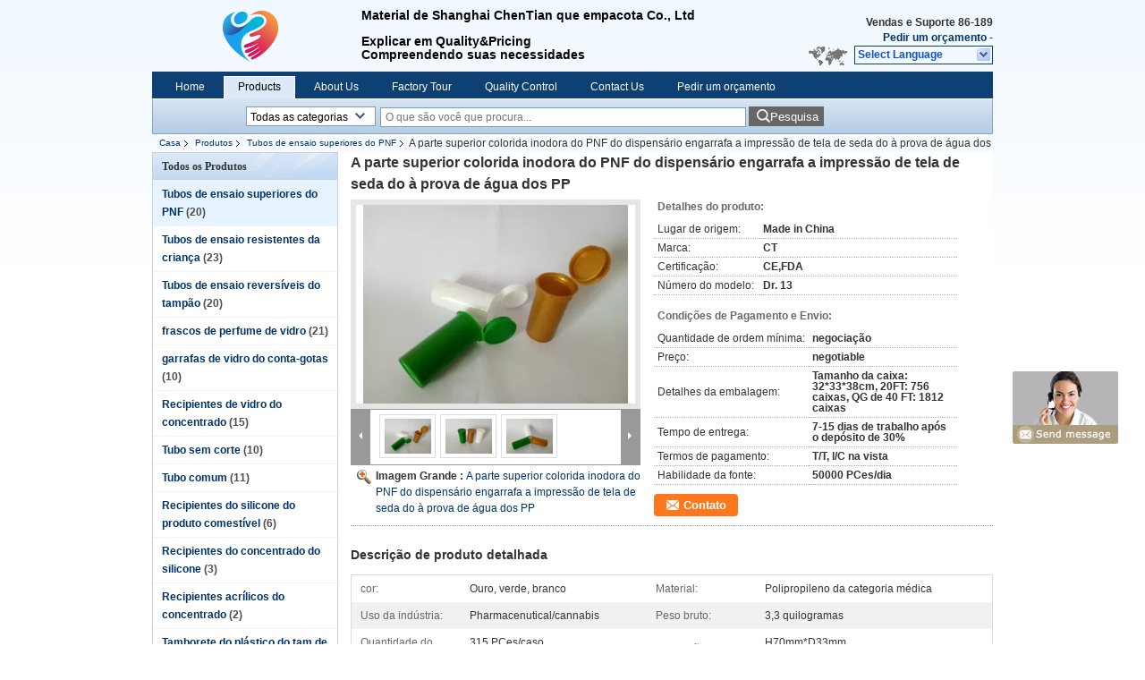

--- FILE ---
content_type: text/html
request_url: https://portuguese.pro-vials.com/sale-10603748-dispensary-odorless-colorful-pop-top-bottles-pp-water-resistant-silk-screen-printing.html
body_size: 26697
content:

<!DOCTYPE html>
<html lang="pt">
<head>
	<meta charset="utf-8">
	<meta http-equiv="X-UA-Compatible" content="IE=edge">
	<meta name="viewport" content="width=device-width, initial-scale=1">
    <title>A parte superior colorida inodora do PNF do dispensário engarrafa a impressão de tela de seda do à prova de água dos PP</title>
    <meta name="keywords" content="Tubos de ensaio superiores do PNF, A parte superior colorida inodora do PNF do dispensário engarrafa a impressão de tela de seda do à prova de água dos PP, Qualidade Tubos de ensaio superiores do PNF, Tubos de ensaio superiores do PNF fornecedor" />
    <meta name="description" content="qualidade Tubos de ensaio superiores do PNF fabricantes & exportador - comprar A parte superior colorida inodora do PNF do dispensário engarrafa a impressão de tela de seda do à prova de água dos PP da China fabricante." />
			<link type='text/css' rel='stylesheet' href='/??/images/global.css,/photo/pro-vials/sitetpl/style/common.css?ver=1522382405' media='all'>
			  <script type='text/javascript' src='/??/js/jquery.js,/js/common.js,/js/lazyload.js'></script><meta property="og:title" content="A parte superior colorida inodora do PNF do dispensário engarrafa a impressão de tela de seda do à prova de água dos PP" />
<meta property="og:description" content="qualidade Tubos de ensaio superiores do PNF fabricantes & exportador - comprar A parte superior colorida inodora do PNF do dispensário engarrafa a impressão de tela de seda do à prova de água dos PP da China fabricante." />
<meta property="og:type" content="product" />
<meta property="og:availability" content="instock" />
<meta property="og:site_name" content="Beijing Silk Road Enterprise Management Services Co.,LTD" />
<meta property="og:url" content="https://portuguese.pro-vials.com/sale-10603748-dispensary-odorless-colorful-pop-top-bottles-pp-water-resistant-silk-screen-printing.html" />
<meta property="og:image" content="https://portuguese.pro-vials.com/photo/ps18761977-dispensary_odorless_colorful_pop_top_bottles_pp_water_resistant_silk_screen_printing.jpg" />
<link rel="canonical" href="https://portuguese.pro-vials.com/sale-10603748-dispensary-odorless-colorful-pop-top-bottles-pp-water-resistant-silk-screen-printing.html" />
<link rel="alternate" href="https://m.portuguese.pro-vials.com/sale-10603748-dispensary-odorless-colorful-pop-top-bottles-pp-water-resistant-silk-screen-printing.html" media="only screen and (max-width: 640px)" />
<style type="text/css">
/*<![CDATA[*/
.consent__cookie {position: fixed;top: 0;left: 0;width: 100%;height: 0%;z-index: 100000;}.consent__cookie_bg {position: fixed;top: 0;left: 0;width: 100%;height: 100%;background: #000;opacity: .6;display: none }.consent__cookie_rel {position: fixed;bottom:0;left: 0;width: 100%;background: #fff;display: -webkit-box;display: -ms-flexbox;display: flex;flex-wrap: wrap;padding: 24px 80px;-webkit-box-sizing: border-box;box-sizing: border-box;-webkit-box-pack: justify;-ms-flex-pack: justify;justify-content: space-between;-webkit-transition: all ease-in-out .3s;transition: all ease-in-out .3s }.consent__close {position: absolute;top: 20px;right: 20px;cursor: pointer }.consent__close svg {fill: #777 }.consent__close:hover svg {fill: #000 }.consent__cookie_box {flex: 1;word-break: break-word;}.consent__warm {color: #777;font-size: 16px;margin-bottom: 12px;line-height: 19px }.consent__title {color: #333;font-size: 20px;font-weight: 600;margin-bottom: 12px;line-height: 23px }.consent__itxt {color: #333;font-size: 14px;margin-bottom: 12px;display: -webkit-box;display: -ms-flexbox;display: flex;-webkit-box-align: center;-ms-flex-align: center;align-items: center }.consent__itxt i {display: -webkit-inline-box;display: -ms-inline-flexbox;display: inline-flex;width: 28px;height: 28px;border-radius: 50%;background: #e0f9e9;margin-right: 8px;-webkit-box-align: center;-ms-flex-align: center;align-items: center;-webkit-box-pack: center;-ms-flex-pack: center;justify-content: center }.consent__itxt svg {fill: #3ca860 }.consent__txt {color: #a6a6a6;font-size: 14px;margin-bottom: 8px;line-height: 17px }.consent__btns {display: -webkit-box;display: -ms-flexbox;display: flex;-webkit-box-orient: vertical;-webkit-box-direction: normal;-ms-flex-direction: column;flex-direction: column;-webkit-box-pack: center;-ms-flex-pack: center;justify-content: center;flex-shrink: 0;}.consent__btn {width: 280px;height: 40px;line-height: 40px;text-align: center;background: #3ca860;color: #fff;border-radius: 4px;margin: 8px 0;-webkit-box-sizing: border-box;box-sizing: border-box;cursor: pointer;font-size:14px}.consent__btn:hover {background: #00823b }.consent__btn.empty {color: #3ca860;border: 1px solid #3ca860;background: #fff }.consent__btn.empty:hover {background: #3ca860;color: #fff }.open .consent__cookie_bg {display: block }.open .consent__cookie_rel {bottom: 0 }@media (max-width: 760px) {.consent__btns {width: 100%;align-items: center;}.consent__cookie_rel {padding: 20px 24px }}.consent__cookie.open {display: block;}.consent__cookie {display: none;}
/*]]>*/
</style>
<script type="text/javascript">
/*<![CDATA[*/
window.isvideotpl = 0;window.detailurl = '';
var isShowGuide=0;showGuideColor=0;var company_type = 14;var webim_domain = '';

var colorUrl = '';
var aisearch = 0;
var selfUrl = '';
window.playerReportUrl='/vod/view_count/report';
var query_string = ["Products","Detail"];
var g_tp = '';
var customtplcolor = 99205;
window.predomainsub = "";
/*]]>*/
</script>
</head>
<body>
<img src="/logo.gif" style="display:none" alt="logo"/>
	<div id="floatAd" style="z-index: 110000;position:absolute;right:30px;bottom:60px;display: block;
	height:245px;		">
		<form method="post"
		      onSubmit="return changeAction(this,'/contactnow.html');">
			<input type="hidden" name="pid" value="10603748"/>
			<input alt='Enviar mensagem' onclick="this.blur()" type="image"
			       src="/images/floatimage_8.gif"/>
		</form>

			</div>
<a style="display: none!important;" title="Beijing Silk Road Enterprise Management Services Co.,LTD" class="float-inquiry" href="/contactnow.html" onclick='setinquiryCookie("{\"showproduct\":1,\"pid\":\"10603748\",\"name\":\"A parte superior colorida inodora do PNF do dispens\\u00e1rio engarrafa a impress\\u00e3o de tela de seda do \\u00e0 prova de \\u00e1gua dos PP\",\"source_url\":\"\\/sale-10603748-dispensary-odorless-colorful-pop-top-bottles-pp-water-resistant-silk-screen-printing.html\",\"picurl\":\"\\/photo\\/pd18761977-dispensary_odorless_colorful_pop_top_bottles_pp_water_resistant_silk_screen_printing.jpg\",\"propertyDetail\":[[\"cor\",\"Ouro, verde, branco\"],[\"Material\",\"Polipropileno da categoria m\\u00e9dica\"],[\"Uso da ind\\u00fastria\",\"Pharmacenutical\\/cannabis\"],[\"Peso bruto\",\"3,3 quilogramas\"]],\"company_name\":null,\"picurl_c\":\"\\/photo\\/pc18761977-dispensary_odorless_colorful_pop_top_bottles_pp_water_resistant_silk_screen_printing.jpg\",\"price\":\"negotiable\",\"username\":\"ChenTian\",\"viewTime\":\"\\u00faltimo Login : 4 horas 16 minuts atr\\u00e1s\",\"subject\":\"Qual \\u00e9 o tempo de entrega em A parte superior colorida inodora do PNF do dispens\\u00e1rio engarrafa a impress\\u00e3o de tela de seda do \\u00e0 prova de \\u00e1gua dos PP\",\"countrycode\":\"\"}");'></a>
<div class="cont_header">
    <style>
	.f_header_main .select_language div:hover{
		color: #c00;
    text-decoration: underline;
	}
	.f_header_main #p_l dt:before{
		background:none;

	}
	.f_header_main #p_l dt{
		    padding-left: 10px;
			background:none
	}
</style>

<div class="f_header_main">
	<table cellpadding="0" cellspacing="0" width="100%">
		<tbody>
		<tr>
			<td class="header_logo">
				<a title="China Tubos de ensaio superiores do PNF fabricante" href="//portuguese.pro-vials.com"><img onerror="$(this).parent().hide();" src="/logo.gif" alt="China Tubos de ensaio superiores do PNF fabricante" /></a>			</td>
			<td>
				<div class="header_company_detail">
					<table cellpadding="0" cellspacing="0" width="100%" height="100%"
					       class="header_company_table">
						<tbody>
						<tr>
							<td>
								<p><span style="font-size:14px"><strong>Material de Shanghai ChenTian que empacota Co., Ltd</strong><span style="font-size:14px"></span></span></p> 

<p> </p> 

<p><span style="font-size:14px">Explicar em Quality&amp;Pricing</span></p> 

<p><span style="font-size:14px">Compreendendo suas necessidades</span></p>							</td>
						</tr>
						</tbody>
					</table>
				</div>

			</td>
			<td>
				<div class="header_other_detail">
					<b>Vendas e Suporte <font
							id="hourZone"></font></b><br>
					<b>
                        <a title="Beijing Silk Road Enterprise Management Services Co.,LTD" href="/contactnow.html">Pedir um orçamento</a> -
											</b>
					<br>
                     <span class="yuyan_icon"></span>
										<div class="sel" id="selectlang">
						<span>Select Language</span>
						<a title="Beijing Silk Road Enterprise Management Services Co.,LTD" id="tranimg"
						   href="javascript:;"
						   class="col"></a>
					</div>

					<dl id="p_l" class="select_language">
													<dt class="english">
								  <img src="[data-uri]" alt="" style="width: 16px; height: 12px; margin-right: 8px; border: 1px solid #ccc;">
								                                <a title="English" href="https://www.pro-vials.com/">English</a>							</dt>
													<dt class="french">
								  <img src="[data-uri]" alt="" style="width: 16px; height: 12px; margin-right: 8px; border: 1px solid #ccc;">
								                                <a title="Français" href="https://french.pro-vials.com/">Français</a>							</dt>
													<dt class="german">
								  <img src="[data-uri]" alt="" style="width: 16px; height: 12px; margin-right: 8px; border: 1px solid #ccc;">
								                                <a title="Deutsch" href="https://german.pro-vials.com/">Deutsch</a>							</dt>
													<dt class="italian">
								  <img src="[data-uri]" alt="" style="width: 16px; height: 12px; margin-right: 8px; border: 1px solid #ccc;">
								                                <a title="Italiano" href="https://italian.pro-vials.com/">Italiano</a>							</dt>
													<dt class="russian">
								  <img src="[data-uri]" alt="" style="width: 16px; height: 12px; margin-right: 8px; border: 1px solid #ccc;">
								                                <a title="Русский" href="https://russian.pro-vials.com/">Русский</a>							</dt>
													<dt class="spanish">
								  <img src="[data-uri]" alt="" style="width: 16px; height: 12px; margin-right: 8px; border: 1px solid #ccc;">
								                                <a title="Español" href="https://spanish.pro-vials.com/">Español</a>							</dt>
													<dt class="portuguese">
								  <img src="[data-uri]" alt="" style="width: 16px; height: 12px; margin-right: 8px; border: 1px solid #ccc;">
								                                <a title="Português" href="https://portuguese.pro-vials.com/">Português</a>							</dt>
													<dt class="dutch">
								  <img src="[data-uri]" alt="" style="width: 16px; height: 12px; margin-right: 8px; border: 1px solid #ccc;">
								                                <a title="Nederlandse" href="https://dutch.pro-vials.com/">Nederlandse</a>							</dt>
													<dt class="greek">
								  <img src="[data-uri]" alt="" style="width: 16px; height: 12px; margin-right: 8px; border: 1px solid #ccc;">
								                                <a title="ελληνικά" href="https://greek.pro-vials.com/">ελληνικά</a>							</dt>
													<dt class="japanese">
								  <img src="[data-uri]" alt="" style="width: 16px; height: 12px; margin-right: 8px; border: 1px solid #ccc;">
								                                <a title="日本語" href="https://japanese.pro-vials.com/">日本語</a>							</dt>
													<dt class="korean">
								  <img src="[data-uri]" alt="" style="width: 16px; height: 12px; margin-right: 8px; border: 1px solid #ccc;">
								                                <a title="한국" href="https://korean.pro-vials.com/">한국</a>							</dt>
													<dt class="arabic">
								  <img src="[data-uri]" alt="" style="width: 16px; height: 12px; margin-right: 8px; border: 1px solid #ccc;">
								                                <a title="العربية" href="https://arabic.pro-vials.com/">العربية</a>							</dt>
													<dt class="hindi">
								  <img src="[data-uri]" alt="" style="width: 16px; height: 12px; margin-right: 8px; border: 1px solid #ccc;">
								                                <a title="हिन्दी" href="https://hindi.pro-vials.com/">हिन्दी</a>							</dt>
													<dt class="turkish">
								  <img src="[data-uri]" alt="" style="width: 16px; height: 12px; margin-right: 8px; border: 1px solid #ccc;">
								                                <a title="Türkçe" href="https://turkish.pro-vials.com/">Türkçe</a>							</dt>
													<dt class="indonesian">
								  <img src="[data-uri]" alt="" style="width: 16px; height: 12px; margin-right: 8px; border: 1px solid #ccc;">
								                                <a title="Indonesia" href="https://indonesian.pro-vials.com/">Indonesia</a>							</dt>
													<dt class="vietnamese">
								  <img src="[data-uri]" alt="" style="width: 16px; height: 12px; margin-right: 8px; border: 1px solid #ccc;">
								                                <a title="Tiếng Việt" href="https://vietnamese.pro-vials.com/">Tiếng Việt</a>							</dt>
													<dt class="thai">
								  <img src="[data-uri]" alt="" style="width: 16px; height: 12px; margin-right: 8px; border: 1px solid #ccc;">
								                                <a title="ไทย" href="https://thai.pro-vials.com/">ไทย</a>							</dt>
													<dt class="bengali">
								  <img src="[data-uri]" alt="" style="width: 16px; height: 12px; margin-right: 8px; border: 1px solid #ccc;">
								                                <a title="বাংলা" href="https://bengali.pro-vials.com/">বাংলা</a>							</dt>
													<dt class="persian">
								  <img src="[data-uri]" alt="" style="width: 16px; height: 12px; margin-right: 8px; border: 1px solid #ccc;">
								                                <a title="فارسی" href="https://persian.pro-vials.com/">فارسی</a>							</dt>
													<dt class="polish">
								  <img src="[data-uri]" alt="" style="width: 16px; height: 12px; margin-right: 8px; border: 1px solid #ccc;">
								                                <a title="Polski" href="https://polish.pro-vials.com/">Polski</a>							</dt>
											</dl>
									</div>
			</td>
		</tr>
		</tbody>
	</table>
</div>

    <script>
        if(window.addEventListener){
            window.addEventListener("load",function(){f_header_main_dealZoneHour(
                "00",
                "9",
                "00",
                "18",
                "86-21",
                "86-189")},false);
        }
        else{
            window.attachEvent("onload",function(){f_header_main_dealZoneHour(
                "00",
                "9",
                "00",
                "18",
                "86-21",
                "86-189")});
        }
    </script>
<script>
    if (document.getElementById("tranimg")) {
        if(document.getElementById("tranimg").addEventListener) {
            document.getElementById("tranimg").addEventListener("click", function(event){
                f_header_main_selectLanguage(document.getElementById("tranimg"),event);
            },false);
        } else {
            document.getElementById("tranimg").attachEvent("click", function(event){
                f_header_main_selectLanguage(document.getElementById("tranimg"),event);
            });
        }
    }
</script>
<div class="f_header_nav"  id="head_menu">
	<dl class="header_nav_tabs">
		<dd class="bl fleft"></dd>
                                <dt id="headHome" >
                                <a target="_self" title="" href="/">Home</a>                            </dt>
                                            <dt id="productLi" class="cur">
                                <a target="_self" title="" href="/products.html">Products</a>                            </dt>
                                            <dt id="headAboutUs" >
                                <a target="_self" title="" href="/aboutus.html">About Us</a>                            </dt>
                                            <dt id="headFactorytour" >
                                <a target="_self" title="" href="/factory.html">Factory Tour</a>                            </dt>
                                            <dt id="headQualityControl" >
                                <a target="_self" title="" href="/quality.html">Quality Control</a>                            </dt>
                                            <dt id="headContactUs" >
                                <a target="_self" title="" href="/contactus.html">Contact Us</a>                            </dt>
                                            <dt id="" >
                                <form id="f_header_nav_form" method="post" target="_blank">
                    <input type="hidden" name="pid" value="10603748"/>
                    <a href="javascript:;"><span onclick="document.getElementById('f_header_nav_form').action='/contactnow.html';document.getElementById('f_header_nav_form').submit();">Pedir um orçamento</span></a>
                </form>
                            </dt>
                                            <dt>
                    </dt>
		<dd class="br fright"></dd>
	</dl>
</div>
<script>
    if(window.addEventListener){
        window.addEventListener("load",function(){f_headmenucur()},false);
    }
    else{
        window.attachEvent("onload",function(){f_headmenucur()});
    }
</script>
<div class="f_categories_alone" xmlns="http://www.w3.org/1999/html">
        <table  cellpadding="0" cellspacing="0">
            <tr>
                <td >
                    <div id="input_select">
                        <dl class="show_dl">
                            <dt><input type="text" value="Todas as categorias" id="search_cur_key"/></dt>
                            <dd id="search_cur_value" style="display: none" class="categories">
                                <a href="#" onClick="mouse_events.guide_value('Todas as categorias')">Todas as categorias</a>
                                                                                                            <a href="#" onClick="mouse_events.guide_value('Tubos de ensaio superiores do PNF')">Tubos de ensaio superiores do PNF</a>
                                                                            <a href="#" onClick="mouse_events.guide_value('Tubos de ensaio resistentes da criança')">Tubos de ensaio resistentes da criança</a>
                                                                            <a href="#" onClick="mouse_events.guide_value('Tubos de ensaio reversíveis do tampão')">Tubos de ensaio reversíveis do tampão</a>
                                                                            <a href="#" onClick="mouse_events.guide_value('frascos de perfume de vidro')">frascos de perfume de vidro</a>
                                                                            <a href="#" onClick="mouse_events.guide_value('garrafas de vidro do conta-gotas')">garrafas de vidro do conta-gotas</a>
                                                                            <a href="#" onClick="mouse_events.guide_value('Recipientes de vidro do concentrado')">Recipientes de vidro do concentrado</a>
                                                                            <a href="#" onClick="mouse_events.guide_value('Tubo sem corte')">Tubo sem corte</a>
                                                                            <a href="#" onClick="mouse_events.guide_value('Tubo comum')">Tubo comum</a>
                                                                            <a href="#" onClick="mouse_events.guide_value('Recipientes do silicone do produto comestível')">Recipientes do silicone do produto comestível</a>
                                                                            <a href="#" onClick="mouse_events.guide_value('Recipientes do concentrado do silicone')">Recipientes do concentrado do silicone</a>
                                                                            <a href="#" onClick="mouse_events.guide_value('Recipientes acrílicos do concentrado')">Recipientes acrílicos do concentrado</a>
                                                                            <a href="#" onClick="mouse_events.guide_value('Tamborete do plástico do tam de Tam')">Tamborete do plástico do tam de Tam</a>
                                                                            <a href="#" onClick="mouse_events.guide_value('Garrafas líquidas da medicina')">Garrafas líquidas da medicina</a>
                                                                                                </dd>
                        </dl>
                    </div>
                </td>
            </tr>
        </table>
</div>
<script>
    var mouse_events={};
    mouse_events.guide_value = function(value){
        document.getElementById('search_cur_key').value = value;
        document.getElementById('search_cur_value').style.display = 'none';
        window.setTimeout(function(){document.getElementById('search_cur_value').style.display=''},100);
    }
    $(function () {
        $(".show_dl").mouseover(function () {
            $(this).children(".categories").show();
        })
        $(".show_dl").mouseout(function () {
            $(this).children(".categories").hide();
        })
    })
</script><div class="f_search_alone">
    <form action="" method="POST" onsubmit="return jsWidgetSearch(this,'');">
        <input class="text_wrap input01" type="text" name="keyword" placeholder="O que são você que procura..."
               value="">
                        <button class="submit_1" name="submit" value="Pesquisa" >Pesquisa</button>
                </form>
</div>
<div style="width:1000px;margin:0 auto;">    <div class="f_header_breadcrumb">
    <a title="" href="/">Casa</a>    <a title="" href="/products.html">Produtos</a><a title="" href="/supplier-277346-pop-top-vials">Tubos de ensaio superiores do PNF</a><h2 class="index-bread" >A parte superior colorida inodora do PNF do dispensário engarrafa a impressão de tela de seda do à prova de água dos PP</h2></div>
 </div>
<div class="cont_main_box cont_main_box1">
    <div class="cont_main_box_inner">
        <div class="cont_main_n">
            <div class="cont_main_n_inner">
                
<div class="n_menu_list">
    <div class="main_title"><span class="main_con">Todos os Produtos</span></div>
                
        <div class="item active">
            <strong>
                
                <a title="China Tubos de ensaio superiores do PNF  on de vendas" href="/supplier-277346-pop-top-vials">Tubos de ensaio superiores do PNF</a>
                                                    <span class="num">(20)</span>
                            </strong>
                                </div>
                
        <div class="item ">
            <strong>
                
                <a title="China Tubos de ensaio resistentes da criança  on de vendas" href="/supplier-277426-child-resistant-vials">Tubos de ensaio resistentes da criança</a>
                                                    <span class="num">(23)</span>
                            </strong>
                                </div>
                
        <div class="item ">
            <strong>
                
                <a title="China Tubos de ensaio reversíveis do tampão  on de vendas" href="/supplier-277427-reversible-cap-vials">Tubos de ensaio reversíveis do tampão</a>
                                                    <span class="num">(20)</span>
                            </strong>
                                </div>
                
        <div class="item ">
            <strong>
                
                <a title="China frascos de perfume de vidro  on de vendas" href="/supplier-354064-glass-perfume-bottles">frascos de perfume de vidro</a>
                                                    <span class="num">(21)</span>
                            </strong>
                                </div>
                
        <div class="item ">
            <strong>
                
                <a title="China garrafas de vidro do conta-gotas  on de vendas" href="/supplier-277386-glass-dropper-bottles">garrafas de vidro do conta-gotas</a>
                                                    <span class="num">(10)</span>
                            </strong>
                                </div>
                
        <div class="item ">
            <strong>
                
                <a title="China Recipientes de vidro do concentrado  on de vendas" href="/supplier-277435-glass-concentrate-containers">Recipientes de vidro do concentrado</a>
                                                    <span class="num">(15)</span>
                            </strong>
                                </div>
                
        <div class="item ">
            <strong>
                
                <a title="China Tubo sem corte  on de vendas" href="/supplier-277428-blunt-tube">Tubo sem corte</a>
                                                    <span class="num">(10)</span>
                            </strong>
                                </div>
                
        <div class="item ">
            <strong>
                
                <a title="China Tubo comum  on de vendas" href="/supplier-277429-joint-tube">Tubo comum</a>
                                                    <span class="num">(11)</span>
                            </strong>
                                </div>
                
        <div class="item ">
            <strong>
                
                <a title="China Recipientes do silicone do produto comestível  on de vendas" href="/supplier-277387-food-grade-silicone-containers">Recipientes do silicone do produto comestível</a>
                                                    <span class="num">(6)</span>
                            </strong>
                                </div>
                
        <div class="item ">
            <strong>
                
                <a title="China Recipientes do concentrado do silicone  on de vendas" href="/supplier-277436-silicone-concentrate-containers">Recipientes do concentrado do silicone</a>
                                                    <span class="num">(3)</span>
                            </strong>
                                </div>
                
        <div class="item ">
            <strong>
                
                <a title="China Recipientes acrílicos do concentrado  on de vendas" href="/supplier-277437-acrylic-concentrate-containers">Recipientes acrílicos do concentrado</a>
                                                    <span class="num">(2)</span>
                            </strong>
                                </div>
                
        <div class="item ">
            <strong>
                
                <a title="China Tamborete do plástico do tam de Tam  on de vendas" href="/supplier-277384-tam-tam-plastic-stool">Tamborete do plástico do tam de Tam</a>
                                                    <span class="num">(4)</span>
                            </strong>
                                </div>
                
        <div class="item ">
            <strong>
                
                <a title="China Garrafas líquidas da medicina  on de vendas" href="/supplier-277439-liquid-medicine-bottles">Garrafas líquidas da medicina</a>
                                                    <span class="num">(13)</span>
                            </strong>
                                </div>
    </div>

                                <div class="n_message_list">
                <div class="message_detail " >
            <div class="con">
                Grandes tubos de ensaio do PNF, som realmente impressionante, muito recommand!!!!                 
            </div>
            <p class="writer">
                —— Sam G            </p>
        </div>
            <div class="message_detail " >
            <div class="con">
                Tubos de ensaio reversíveis de gerencio muito lisos, empacotamento agradável, bom goooood rápido da entrega… apenas.                 
            </div>
            <p class="writer">
                —— Tony Jason            </p>
        </div>
            <div class="message_detail last_message" >
            <div class="con">
                Bom empacotamento do recipiente de vidro com o transparancy geado, bom. Experiência agradável.                 
            </div>
            <p class="writer">
                —— Ken Park            </p>
        </div>
    </div>


                <div class="n_contact_box">
	<dl class="l_msy">
		<dd>Estou Chat Online Agora</dd>
		<dt>
                                                                                                                                                    		</dt>
	</dl>
	<div class="btn-wrap">
		<form
				onSubmit="return changeAction(this,'/contactnow.html');"
				method="POST" target="_blank">
			<input type="hidden" name="pid" value="0"/>
			<input type="submit" name="submit" value="Contato" class="btn submit_btn" style="background:#ff771c url(/images/css-sprite.png) -255px -213px;color:#fff;border-radius:2px;padding:2px 18px 2px 40px;width:auto;height:2em;">
		</form>
	</div>
</div>
<script>
    function n_contact_box_ready() {
        if (typeof(changeAction) == "undefined") {
            changeAction = function (formname, url) {
                formname.action = url;
            }
        }
    }
    if(window.addEventListener){
        window.addEventListener("load",n_contact_box_ready,false);
    }
    else{
        window.attachEvent("onload",n_contact_box_ready);
    }
</script>

            </div>
        </div>
        <div class="cont_main_no">
            <div class="cont_main_no_inner">
               
                <script>
	var Speed_1 = 10;
	var Space_1 = 20;
	var PageWidth_1 = 69 * 4;
	var interval_1 = 5000;
	var fill_1 = 0;
	var MoveLock_1 = false;
	var MoveTimeObj_1;
	var MoveWay_1 = "right";
	var Comp_1 = 0;
	var AutoPlayObj_1 = null;
	function GetObj(objName) {
		if (document.getElementById) {
			return eval('document.getElementById("' + objName + '")')
		} else {
			return eval("document.all." + objName)
		}
	}
	function AutoPlay_1() {
		clearInterval(AutoPlayObj_1);
		AutoPlayObj_1 = setInterval("ISL_GoDown_1();ISL_StopDown_1();", interval_1)
	}
	function ISL_GoUp_1(count) {
		if (MoveLock_1) {
			return
		}
		clearInterval(AutoPlayObj_1);
		MoveLock_1 = true;
		MoveWay_1 = "left";
		if (count > 3) {
			MoveTimeObj_1 = setInterval("ISL_ScrUp_1();", Speed_1)
		}
	}
	function ISL_StopUp_1() {
		if (MoveWay_1 == "right") {
			return
		}
		clearInterval(MoveTimeObj_1);
		if ((GetObj("ISL_Cont_1").scrollLeft - fill_1) % PageWidth_1 != 0) {
			Comp_1 = fill_1 - (GetObj("ISL_Cont_1").scrollLeft % PageWidth_1);
			CompScr_1()
		} else {
			MoveLock_1 = false
		}
		AutoPlay_1()
	}
	function ISL_ScrUp_1() {
		if (GetObj("ISL_Cont_1").scrollLeft <= 0) {
			return false;
		}
		GetObj("ISL_Cont_1").scrollLeft -= Space_1
	}
	function ISL_GoDown_1(count) {
		if (MoveLock_1) {
			return
		}
		clearInterval(AutoPlayObj_1);
		MoveLock_1 = true;
		MoveWay_1 = "right";
		if (count > 3) {
			ISL_ScrDown_1();
			MoveTimeObj_1 = setInterval("ISL_ScrDown_1()", Speed_1)
		}
	}
	function ISL_StopDown_1() {
		if (MoveWay_1 == "left") {
			return
		}
		clearInterval(MoveTimeObj_1);
		if (GetObj("ISL_Cont_1").scrollLeft % PageWidth_1 - (fill_1 >= 0 ? fill_1 : fill_1 + 1) != 0) {
			Comp_1 = PageWidth_1 - GetObj("ISL_Cont_1").scrollLeft % PageWidth_1 + fill_1;
			CompScr_1()
		} else {
			MoveLock_1 = false
		}
		AutoPlay_1()
	}
	function ISL_ScrDown_1() {
		if (GetObj("ISL_Cont_1").scrollLeft >= GetObj("List1_1").scrollWidth) {
			GetObj("ISL_Cont_1").scrollLeft = GetObj("ISL_Cont_1").scrollLeft - GetObj("List1_1").offsetWidth
		}
		GetObj("ISL_Cont_1").scrollLeft += Space_1
	}
	function CompScr_1() {
		if (Comp_1 == 0) {
			MoveLock_1 = false;
			return
		}
		var num, TempSpeed = Speed_1, TempSpace = Space_1;
		if (Math.abs(Comp_1) < PageWidth_1 / 2) {
			TempSpace = Math.round(Math.abs(Comp_1 / Space_1));
			if (TempSpace < 1) {
				TempSpace = 1
			}
		}
		if (Comp_1 < 0) {
			if (Comp_1 < -TempSpace) {
				Comp_1 += TempSpace;
				num = TempSpace
			} else {
				num = -Comp_1;
				Comp_1 = 0
			}
			GetObj("ISL_Cont_1").scrollLeft -= num;
			setTimeout("CompScr_1()", TempSpeed)
		} else {
			if (Comp_1 > TempSpace) {
				Comp_1 -= TempSpace;
				num = TempSpace
			} else {
				num = Comp_1;
				Comp_1 = 0
			}
			GetObj("ISL_Cont_1").scrollLeft += num;
			setTimeout("CompScr_1()", TempSpeed)
		}
	}
	function picrun_ini() {
		GetObj("List2_1").innerHTML = GetObj("List1_1").innerHTML;
		GetObj("ISL_Cont_1").scrollLeft = fill_1 >= 0 ? fill_1 : GetObj("List1_1").scrollWidth - Math.abs(fill_1);
		GetObj("ISL_Cont_1").onmouseover = function () {
			clearInterval(AutoPlayObj_1)
		};
		GetObj("ISL_Cont_1").onmouseout = function () {
			AutoPlay_1()
		};
		AutoPlay_1()
	}
    var tb_pathToImage="/images/loadingAnimation.gif";
	var zy_product_info = "{\"showproduct\":1,\"pid\":\"10603748\",\"name\":\"A parte superior colorida inodora do PNF do dispens\\u00e1rio engarrafa a impress\\u00e3o de tela de seda do \\u00e0 prova de \\u00e1gua dos PP\",\"source_url\":\"\\/sale-10603748-dispensary-odorless-colorful-pop-top-bottles-pp-water-resistant-silk-screen-printing.html\",\"picurl\":\"\\/photo\\/pd18761977-dispensary_odorless_colorful_pop_top_bottles_pp_water_resistant_silk_screen_printing.jpg\",\"propertyDetail\":[[\"cor\",\"Ouro, verde, branco\"],[\"Material\",\"Polipropileno da categoria m\\u00e9dica\"],[\"Uso da ind\\u00fastria\",\"Pharmacenutical\\/cannabis\"],[\"Peso bruto\",\"3,3 quilogramas\"]],\"company_name\":null,\"picurl_c\":\"\\/photo\\/pc18761977-dispensary_odorless_colorful_pop_top_bottles_pp_water_resistant_silk_screen_printing.jpg\",\"price\":\"negotiable\",\"username\":\"ChenTian\",\"viewTime\":\"\\u00faltimo Login : 2 horas 16 minuts atr\\u00e1s\",\"subject\":\"Por favor, me envie pre\\u00e7o FOB no A parte superior colorida inodora do PNF do dispens\\u00e1rio engarrafa a impress\\u00e3o de tela de seda do \\u00e0 prova de \\u00e1gua dos PP\",\"countrycode\":\"\"}";
	var zy_product_info = zy_product_info.replace(/"/g, "\\\"");
	var zy_product_info = zy_product_info.replace(/'/g, "\\\'");
    $(document).ready(function(){tb_init("a.thickbox, area.thickbox, input.thickbox");imgLoader=new Image();imgLoader.src=tb_pathToImage});function tb_init(domChunk){$(domChunk).click(function(){var t=this.title||this.name||null;var a=this.href||this.alt;var g=this.rel||false;var pid=$(this).attr("pid")||null;tb_show(t,a,g,pid);this.blur();return false})}function tb_show(caption,url,imageGroup,pid){try{if(typeof document.body.style.maxHeight==="undefined"){$("body","html").css({height:"100%",width:"100%"});$("html").css("overflow","hidden");if(document.getElementById("TB_HideSelect")===null){$("body").append("<iframe id='TB_HideSelect'></iframe><div id='TB_overlay'></div><div id='TB_window'></div>");$("#TB_overlay").click(tb_remove)}}else{if(document.getElementById("TB_overlay")===null){$("body").append("<div id='TB_overlay'></div><div id='TB_window'></div>");$("#TB_overlay").click(tb_remove)}}if(tb_detectMacXFF()){$("#TB_overlay").addClass("TB_overlayMacFFBGHack")}else{$("#TB_overlay").addClass("TB_overlayBG")}if(caption===null){caption=""}$("body").append("<div id='TB_load'><img src='"+imgLoader.src+"' /></div>");$("#TB_load").show();var baseURL;if(url.indexOf("?")!==-1){baseURL=url.substr(0,url.indexOf("?"))}else{baseURL=url}var urlString=/\.jpg$|\.jpeg$|\.png$|\.gif$|\.bmp$/;var urlType=baseURL.toLowerCase().match(urlString);if(pid!=null){$("#TB_window").append("<div id='TB_button' style='padding-top: 10px;text-align:center'>" +
		"<a href=\"/contactnow.html\" onclick= 'setinquiryCookie(\""+zy_product_info+"\");' class='btn contact_btn' style='display: inline-block;background:#ff771c url(/images/css-sprite.png) -260px -214px;color:#fff;padding:0 13px 0 33px;width:auto;height:25px;line-height:26px;border:0;font-size:13px;border-radius:4px;font-weight:bold;text-decoration:none;'>Contato</a>" +
		"&nbsp;&nbsp;  <input class='close_thickbox' type='button' value='' onclick='javascript:tb_remove();'></div>")}if(urlType==".jpg"||urlType==".jpeg"||urlType==".png"||urlType==".gif"||urlType==".bmp"){TB_PrevCaption="";TB_PrevURL="";TB_PrevHTML="";TB_NextCaption="";TB_NextURL="";TB_NextHTML="";TB_imageCount="";TB_FoundURL=false;TB_OpenNewHTML="";if(imageGroup){TB_TempArray=$("a[@rel="+imageGroup+"]").get();for(TB_Counter=0;((TB_Counter<TB_TempArray.length)&&(TB_NextHTML===""));TB_Counter++){var urlTypeTemp=TB_TempArray[TB_Counter].href.toLowerCase().match(urlString);if(!(TB_TempArray[TB_Counter].href==url)){if(TB_FoundURL){TB_NextCaption=TB_TempArray[TB_Counter].title;TB_NextURL=TB_TempArray[TB_Counter].href;TB_NextHTML="<span id='TB_next'>&nbsp;&nbsp;<a href='#'>Next &gt;</a></span>"}else{TB_PrevCaption=TB_TempArray[TB_Counter].title;TB_PrevURL=TB_TempArray[TB_Counter].href;TB_PrevHTML="<span id='TB_prev'>&nbsp;&nbsp;<a href='#'>&lt; Prev</a></span>"}}else{TB_FoundURL=true;TB_imageCount="Image "+(TB_Counter+1)+" of "+(TB_TempArray.length)}}}TB_OpenNewHTML="<span style='font-size: 11pt'>&nbsp;&nbsp;<a href='"+url+"' target='_blank' style='color:#003366'>View original</a></span>";imgPreloader=new Image();imgPreloader.onload=function(){imgPreloader.onload=null;var pagesize=tb_getPageSize();var x=pagesize[0]-150;var y=pagesize[1]-150;var imageWidth=imgPreloader.width;var imageHeight=imgPreloader.height;if(imageWidth>x){imageHeight=imageHeight*(x/imageWidth);imageWidth=x;if(imageHeight>y){imageWidth=imageWidth*(y/imageHeight);imageHeight=y}}else{if(imageHeight>y){imageWidth=imageWidth*(y/imageHeight);imageHeight=y;if(imageWidth>x){imageHeight=imageHeight*(x/imageWidth);imageWidth=x}}}TB_WIDTH=imageWidth+30;TB_HEIGHT=imageHeight+60;$("#TB_window").append("<a href='' id='TB_ImageOff' title='Close'><img id='TB_Image' src='"+url+"' width='"+imageWidth+"' height='"+imageHeight+"' alt='"+caption+"'/></a>"+"<div id='TB_caption'>"+caption+"<div id='TB_secondLine'>"+TB_imageCount+TB_PrevHTML+TB_NextHTML+TB_OpenNewHTML+"</div></div><div id='TB_closeWindow'><a href='#' id='TB_closeWindowButton' title='Close'>close</a> or Esc Key</div>");$("#TB_closeWindowButton").click(tb_remove);if(!(TB_PrevHTML==="")){function goPrev(){if($(document).unbind("click",goPrev)){$(document).unbind("click",goPrev)}$("#TB_window").remove();$("body").append("<div id='TB_window'></div>");tb_show(TB_PrevCaption,TB_PrevURL,imageGroup);return false}$("#TB_prev").click(goPrev)}if(!(TB_NextHTML==="")){function goNext(){$("#TB_window").remove();$("body").append("<div id='TB_window'></div>");tb_show(TB_NextCaption,TB_NextURL,imageGroup);return false}$("#TB_next").click(goNext)}document.onkeydown=function(e){if(e==null){keycode=event.keyCode}else{keycode=e.which}if(keycode==27){tb_remove()}else{if(keycode==190){if(!(TB_NextHTML=="")){document.onkeydown="";goNext()}}else{if(keycode==188){if(!(TB_PrevHTML=="")){document.onkeydown="";goPrev()}}}}};tb_position();$("#TB_load").remove();$("#TB_ImageOff").click(tb_remove);$("#TB_window").css({display:"block"})};imgPreloader.src=url}else{var queryString=url.replace(/^[^\?]+\??/,"");var params=tb_parseQuery(queryString);TB_WIDTH=(params["width"]*1)+30||630;TB_HEIGHT=(params["height"]*1)+40||440;ajaxContentW=TB_WIDTH-30;ajaxContentH=TB_HEIGHT-45;if(url.indexOf("TB_iframe")!=-1){urlNoQuery=url.split("TB_");
        $("#TB_iframeContent").remove();if(params["modal"]!="true"){$("#TB_window").append("<div id='TB_title'><div id='TB_ajaxWindowTitle'>"+caption+"</div><div id='TB_closeAjaxWindow'><a href='#' id='TB_closeWindowButton' title='Close'>close</a> or Esc Key</div></div><iframe frameborder='0' hspace='0' src='"+urlNoQuery[0]+"' id='TB_iframeContent' name='TB_iframeContent"+Math.round(Math.random()*1000)+"' onload='tb_showIframe()' style='width:"+(ajaxContentW+29)+"px;height:"+(ajaxContentH+17)+"px;' > </iframe>")}else{$("#TB_overlay").unbind();$("#TB_window").append("<iframe frameborder='0' hspace='0' src='"+urlNoQuery[0]+"' id='TB_iframeContent' name='TB_iframeContent"+Math.round(Math.random()*1000)+"' onload='tb_showIframe()' style='width:"+(ajaxContentW+29)+"px;height:"+(ajaxContentH+17)+"px;'> </iframe>")}}else{if($("#TB_window").css("display")!="block"){if(params["modal"]!="true"){$("#TB_window").append("<div id='TB_title'><div id='TB_ajaxWindowTitle'>"+caption+"</div><div id='TB_closeAjaxWindow'><a href='#' id='TB_closeWindowButton'>close</a> or Esc Key</div></div><div id='TB_ajaxContent' style='width:"+ajaxContentW+"px;height:"+ajaxContentH+"px'></div>")}else{$("#TB_overlay").unbind();$("#TB_window").append("<div id='TB_ajaxContent' class='TB_modal' style='width:"+ajaxContentW+"px;height:"+ajaxContentH+"px;'></div>")}}else{$("#TB_ajaxContent")[0].style.width=ajaxContentW+"px";$("#TB_ajaxContent")[0].style.height=ajaxContentH+"px";$("#TB_ajaxContent")[0].scrollTop=0;$("#TB_ajaxWindowTitle").html(caption)}}$("#TB_closeWindowButton").click(tb_remove);if(url.indexOf("TB_inline")!=-1){$("#TB_ajaxContent").append($("#"+params["inlineId"]).children());$("#TB_window").unload(function(){$("#"+params["inlineId"]).append($("#TB_ajaxContent").children())});tb_position();$("#TB_load").remove();$("#TB_window").css({display:"block"})}else{if(url.indexOf("TB_iframe")!=-1){tb_position()}else{$("#TB_ajaxContent").load(url+="&random="+(new Date().getTime()),function(){tb_position();$("#TB_load").remove();tb_init("#TB_ajaxContent a.thickbox");$("#TB_window").css({display:"block"})})}}}if(!params["modal"]){document.onkeyup=function(e){if(e==null){keycode=event.keyCode}else{keycode=e.which}if(keycode==27){tb_remove()}}}}catch(e){}}function tb_showIframe(){$("#TB_load").remove();$("#TB_window").css({display:"block"})}function tb_remove(){$("#TB_imageOff").unbind("click");$("#TB_closeWindowButton").unbind("click");$("#TB_window").fadeOut("fast",function(){$("#TB_window,#TB_overlay,#TB_HideSelect").trigger("unload").unbind().remove()});$("#TB_load").remove();if(typeof document.body.style.maxHeight=="undefined"){$("body","html").css({height:"auto",width:"auto"});$("html").css("overflow","")}document.onkeydown="";document.onkeyup="";return false}function tb_position(){$("#TB_window").css({marginLeft:"-"+parseInt((TB_WIDTH/2),10)+"px",width:TB_WIDTH+"px"});$("#TB_window").css({marginTop:"-"+parseInt((TB_HEIGHT/2),10)+"px"})}function tb_parseQuery(query){var Params={};if(!query){return Params}var Pairs=query.split(/[;&]/);for(var i=0;i<Pairs.length;i++){var KeyVal=Pairs[i].split("=");if(!KeyVal||KeyVal.length!=2){continue}var key=unescape(KeyVal[0]);var val=unescape(KeyVal[1]);val=val.replace(/\+/g," ");Params[key]=val}return Params}function tb_getPageSize(){var de=document.documentElement;var w=window.innerWidth||self.innerWidth||(de&&de.clientWidth)||document.body.clientWidth;var h=window.innerHeight||self.innerHeight||(de&&de.clientHeight)||document.body.clientHeight;arrayPageSize=[w,h];return arrayPageSize}function tb_detectMacXFF(){var userAgent=navigator.userAgent.toLowerCase();if(userAgent.indexOf("mac")!=-1&&userAgent.indexOf("firefox")!=-1){return true}};
</script>
<script>
		var data =["\/photo\/pc18761977-a_parte_superior_colorida_inodora_do_pnf_do_dispens_rio_engarrafa_a_impress_o_de_tela_de_seda_do_prova_de_gua_dos_pp.jpg","\/photo\/pc18761975-a_parte_superior_colorida_inodora_do_pnf_do_dispens_rio_engarrafa_a_impress_o_de_tela_de_seda_do_prova_de_gua_dos_pp.jpg","\/photo\/pc18761976-a_parte_superior_colorida_inodora_do_pnf_do_dispens_rio_engarrafa_a_impress_o_de_tela_de_seda_do_prova_de_gua_dos_pp.jpg"];
	var datas =["\/photo\/pl18761977-a_parte_superior_colorida_inodora_do_pnf_do_dispens_rio_engarrafa_a_impress_o_de_tela_de_seda_do_prova_de_gua_dos_pp.jpg","\/photo\/pl18761975-a_parte_superior_colorida_inodora_do_pnf_do_dispens_rio_engarrafa_a_impress_o_de_tela_de_seda_do_prova_de_gua_dos_pp.jpg","\/photo\/pl18761976-a_parte_superior_colorida_inodora_do_pnf_do_dispens_rio_engarrafa_a_impress_o_de_tela_de_seda_do_prova_de_gua_dos_pp.jpg"];
	function change_img(count) {

        document.getElementById("productImg").src = data[count % data.length];
		document.getElementById("large").href = datas[count % datas.length];
		document.getElementById("largeimg").href = datas[count % datas.length];
	}
</script>


<div class="no_product_detailmain" id="anchor_product_picture">
        <div class="top_tip">
        <h1>A parte superior colorida inodora do PNF do dispensário engarrafa a impressão de tela de seda do à prova de água dos PP</h1>
    </div>
    <div class="product_detail_box">
        <table cellpadding="0" cellspacing="0" width="100%">
            <tbody>
            <tr>
                <td class="product_wrap_flash">
                    <dl class="le r_flash">
                        <dt>

							<a id="largeimg" class="thickbox" pid="10603748" title="China A parte superior colorida inodora do PNF do dispensário engarrafa a impressão de tela de seda do à prova de água dos PP fornecedor" href="/photo/pl18761977-dispensary_odorless_colorful_pop_top_bottles_pp_water_resistant_silk_screen_printing.jpg"><div style='max-width:312px; max-height:222px;'><img id="productImg" src="/photo/pc18761977-dispensary_odorless_colorful_pop_top_bottles_pp_water_resistant_silk_screen_printing.jpg" alt="China A parte superior colorida inodora do PNF do dispensário engarrafa a impressão de tela de seda do à prova de água dos PP fornecedor" /></div></a>                        </dt>
                        <dd>
                            <div class="blk_18">
								                                <div class="pro">
									<div class="leb fleft" onmousedown="ISL_GoUp_1(3)" onmouseup="ISL_StopUp_1()" onmouseout="ISL_StopUp_1()" style="cursor:pointer;">
										<a rel="nofollow" href="javascript:void(0)"></a>
									</div>
									<div class="pcont" id="ISL_Cont_1">
                                        <div class="ScrCont">
                                            <div id="List1_1">
                                                <table cellspacing="5" class="fleft">
                                                    <tbody>
                                                    <tr>

																													<td>
																<a rel="nofollow" title="A parte superior colorida inodora do PNF do dispensário engarrafa a impressão de tela de seda do à prova de água dos PP fornecedor"><img onclick="change_img(0)" src="/photo/pm18761977-dispensary_odorless_colorful_pop_top_bottles_pp_water_resistant_silk_screen_printing.jpg" alt="A parte superior colorida inodora do PNF do dispensário engarrafa a impressão de tela de seda do à prova de água dos PP fornecedor" /></a>															</td>
																													<td>
																<a rel="nofollow" title="A parte superior colorida inodora do PNF do dispensário engarrafa a impressão de tela de seda do à prova de água dos PP fornecedor"><img onclick="change_img(1)" src="/photo/pm18761975-dispensary_odorless_colorful_pop_top_bottles_pp_water_resistant_silk_screen_printing.jpg" alt="A parte superior colorida inodora do PNF do dispensário engarrafa a impressão de tela de seda do à prova de água dos PP fornecedor" /></a>															</td>
																													<td>
																<a rel="nofollow" title="A parte superior colorida inodora do PNF do dispensário engarrafa a impressão de tela de seda do à prova de água dos PP fornecedor"><img onclick="change_img(2)" src="/photo/pm18761976-dispensary_odorless_colorful_pop_top_bottles_pp_water_resistant_silk_screen_printing.jpg" alt="A parte superior colorida inodora do PNF do dispensário engarrafa a impressão de tela de seda do à prova de água dos PP fornecedor" /></a>															</td>
														                                                    </tr>
                                                    </tbody>
                                                </table>
                                            </div>
                                            <div id="List2_1">
                                            </div>
                                        </div>
                                    </div>
									<div class="rib fright" onmousedown="ISL_GoDown_1(3)" onmouseup="ISL_StopDown_1()" onmouseout="ISL_StopDown_1()" style="cursor: pointer;">
										<a rel="nofollow" href="javascript:void(0)"></a>
									</div>
								</div>
								                            </div>
							                                                            <p class="sear">
                                <span class="fleft">Imagem Grande :&nbsp;</span>
								<a id="large" class="thickbox" pid="10603748" title="China A parte superior colorida inodora do PNF do dispensário engarrafa a impressão de tela de seda do à prova de água dos PP fornecedor" href="/photo/pl18761977-dispensary_odorless_colorful_pop_top_bottles_pp_water_resistant_silk_screen_printing.jpg">A parte superior colorida inodora do PNF do dispensário engarrafa a impressão de tela de seda do à prova de água dos PP</a>                            </p>
                                							
                            <div class="clearfix"></div>
                        </dd>
                    </dl>
                </td>
                                <td>
                    <div class="ri">
						<h3>Detalhes do produto:</h3>
						                        <table class="tables data" width="100%" border="0" cellpadding="0" cellspacing="0">
                            <tbody>
							                                                                <tr>
                                <th width="35%">Lugar de origem:</th>
                                <td>Made in China</td>
                            </tr>
							                                                                <tr>
                                <th width="35%">Marca:</th>
                                <td>CT</td>
                            </tr>
							                                                                <tr>
                                <th width="35%">Certificação:</th>
                                <td>CE,FDA</td>
                            </tr>
							                                                                <tr>
                                <th width="35%">Número do modelo:</th>
                                <td>Dr. 13</td>
                            </tr>
														
                            </tbody>
                        </table>
						
													<h3 class="title_s">Condições de Pagamento e Envio:</h3>
							<table class="tables data" width="100%" border="0" cellpadding="0" cellspacing="0">
								<tbody>
								                                    									<tr>
										<th width="35%" nowrap="nowrap">Quantidade de ordem mínima:</th>
										<td>negociação</td>
									</tr>
								                                    									<tr>
										<th width="35%" nowrap="nowrap">Preço:</th>
										<td>negotiable</td>
									</tr>
								                                    									<tr>
										<th width="35%" nowrap="nowrap">Detalhes da embalagem:</th>
										<td>Tamanho da caixa: 32*33*38cm, 20FT: 756 caixas, QG de 40 FT: 1812 caixas</td>
									</tr>
								                                    									<tr>
										<th width="35%" nowrap="nowrap">Tempo de entrega:</th>
										<td>7-15 dias de trabalho após o depósito de 30%</td>
									</tr>
								                                    									<tr>
										<th width="35%" nowrap="nowrap">Termos de pagamento:</th>
										<td>T/T, l/C na vista</td>
									</tr>
								                                    									<tr>
										<th width="35%" nowrap="nowrap">Habilidade da fonte:</th>
										<td>50000 PCes/dia</td>
									</tr>
																								</tbody>
							</table>
						                        <div class="clearfix"></div>
                        <div class="sub">
                        								<a href="/contactnow.html" onclick= 'setinquiryCookie("{\"showproduct\":1,\"pid\":\"10603748\",\"name\":\"A parte superior colorida inodora do PNF do dispens\\u00e1rio engarrafa a impress\\u00e3o de tela de seda do \\u00e0 prova de \\u00e1gua dos PP\",\"source_url\":\"\\/sale-10603748-dispensary-odorless-colorful-pop-top-bottles-pp-water-resistant-silk-screen-printing.html\",\"picurl\":\"\\/photo\\/pd18761977-dispensary_odorless_colorful_pop_top_bottles_pp_water_resistant_silk_screen_printing.jpg\",\"propertyDetail\":[[\"cor\",\"Ouro, verde, branco\"],[\"Material\",\"Polipropileno da categoria m\\u00e9dica\"],[\"Uso da ind\\u00fastria\",\"Pharmacenutical\\/cannabis\"],[\"Peso bruto\",\"3,3 quilogramas\"]],\"company_name\":null,\"picurl_c\":\"\\/photo\\/pc18761977-dispensary_odorless_colorful_pop_top_bottles_pp_water_resistant_silk_screen_printing.jpg\",\"price\":\"negotiable\",\"username\":\"ChenTian\",\"viewTime\":\"\\u00faltimo Login : 2 horas 16 minuts atr\\u00e1s\",\"subject\":\"Por favor, me envie pre\\u00e7o FOB no A parte superior colorida inodora do PNF do dispens\\u00e1rio engarrafa a impress\\u00e3o de tela de seda do \\u00e0 prova de \\u00e1gua dos PP\",\"countrycode\":\"\"}");' class="btn contact_btn" style="display: inline-block;background:#ff771c url(/images/css-sprite.png) -260px -214px;color:#fff;padding:0 13px 0 33px;width:auto;height:25px;line-height:26px;border:0;font-size:13px;border-radius:4px;font-weight:bold;text-decoration:none;">Contato</a>
														<!--<div style="float:left;margin: 2px;">
															</div>-->
						</div>
					</div>
                </td>
                            </tr>
            </tbody>
        </table>
    </div>
</div>
<script>
	function setinquiryCookie(attr)
	{
		var exp = new Date();
		exp.setTime( exp.getTime() + 60 * 1000 );
		document.cookie = 'inquiry_extr='+ escape(attr) + ";expires=" + exp.toGMTString();
	}
</script>                <div class="no_product_detaildesc" id="anchor_product_desc">
	<style>
.no_product_detaildesc .details_wrap .title{
  margin-top: 24px;
}
 .no_product_detaildesc  .overall-rating-text{
 padding: 19px 20px;
 width: 266px;
 border-radius: 8px;
 background: rgba(245, 244, 244, 1);
 display: flex;
 align-items: center;
 justify-content: space-between;
 position: relative;
 margin-right: 24px;
 flex-direction: column;
}
.no_product_detaildesc  .filter-select h3{
  font-size: 14px;
}
.no_product_detaildesc  .rating-base{
margin-bottom: 14px;
}

.no_product_detaildesc   .progress-bar-container{
	width: 219px;
flex-grow: inherit;
}
.no_product_detaildesc   .rating-bar-item{
  margin-bottom: 4px;
}
.no_product_detaildesc   .rating-bar-item:last-child{
  margin-bottom: 0px;
}
.no_product_detaildesc   .review-meta{
  margin-right: 24px
}
.no_product_detaildesc .review-meta span:nth-child(2){
	margin-right: 24px;
}
.no_product_detaildesc  .title_reviews{
	margin:24px  0px;
}
.no_product_detaildesc .details_wrap{
	margin:0px  0px  16px;
}
.no_product_detaildesc .title{
				color:#333;
				font-size:14px;
				font-weight: bolder;
			}
	</style>
				

<div class="title"> Descrição de produto detalhada</div>
<table cellpadding="0" cellspacing="0" class="details_table">
    <tbody>
			<tr  >
				        <th>cor:</th>
        <td>Ouro, verde, branco</td>
		        <th>Material:</th>
        <td>Polipropileno da categoria médica</td>
		    	</tr>
			<tr class="bg_gray" >
				        <th>Uso da indústria:</th>
        <td>Pharmacenutical/cannabis</td>
		        <th>Peso bruto:</th>
        <td>3,3 quilogramas</td>
		    	</tr>
			<tr  >
				        <th>Quantidade do caso:</th>
        <td>315 PCes/caso</td>
		        <th>Dimensão:</th>
        <td>H70mm*D33mm</td>
		    	</tr>
			<tr class="bg_gray" >
				        <th>Fechamento:</th>
        <td>Parte superior do PNF</td>
		        <th>Impressão:</th>
        <td>Seda serigrafia</td>
		    	</tr>
			<tr  >
					<th colspan="1">Destacar:</th>
			<td colspan="3"><h2 style='display: inline-block;font-weight: bold;font-size: 14px;'>Recipientes superiores do PNF</h2>, <h2 style='display: inline-block;font-weight: bold;font-size: 14px;'>Garrafas superiores do PNF</h2></td>
			    	</tr>
	    </tbody>
</table>

<div class="details_wrap">
    <div class="clearfix"></div>
    <p>
		<p><span style="font-size:18px"><strong>100% 13 garrafas coloridas herméticas inodoras recicláveis da parte superior do PNF do Dr. feitas da categoria médica pp para o dispensário</strong><span style="font-size:18px"></span></span></p> 

<p> </p> 

<p> </p> 

<p><strong>Que faz nossos tubos de ensaio diferentes?</strong></p> 

<p> </p> 

<p><strong>FDA aprovou com polipropileno da categoria médica</strong></p> 

<p><strong>Raios UV dos blocos</strong></p> 

<p><strong>Mesmo espessura</strong></p> 

<p><strong>Fácil abrir com som forte do “PNF”</strong></p> 

<p><strong>Funções resistentes da criança</strong></p> 

<p><strong>Nenhuma mancha</strong></p> 

<p><strong>Nenhumas bordas afiadas</strong></p> 

<p><strong>100% reciclável</strong></p> 

<p> <br /> <strong>Tamanhos disponíveis de recipientes da parte superior do PNF</strong><br />  </p> 

<table border="1" cellpadding="0" cellspacing="0" style="-webkit-text-stroke-width:0px; background-color:transparent; color:rgb(0, 0, 0); font-size:14px; font-style:normal; font-variant:normal; font-weight:400; letter-spacing:normal; orphans:2; text-align:left; text-decoration:none; text-indent:0px; text-transform:none; white-space:normal; width:580px; word-spacing:0px; word-wrap:break-word">
	<tbody>
		<tr>
			<td style="height:16.1px; width:215.13px"><span style="color:rgb(255, 0, 0)"><strong>Artigo</strong><span style="color:rgb(255, 0, 0)"></span></span></td> 
			<td style="width:89.47px">Size/mm</td> 
			<td style="width:96.51px">Peso de efetivação</td> 
			<td style="width:70.38px">Qty/caso</td> 
			<td style="width:96.51px">Caso Size/cm</td> 
		</tr>
		<tr>
			<td style="height:16.1px; text-align:center; width:215.13px">tubos de ensaio do PNF 13DR, grama do CR Cap/1</td> 
			<td style="text-align:center; width:89.47px">H70*D33</td> 
			<td style="text-align:center; width:96.51px">3,3 quilogramas</td> 
			<td style="text-align:center; width:70.38px">315</td> 
			<td style="text-align:center; width:96.51px">32*33*38</td> 
		</tr>
		<tr>
			<td style="height:16.1px; text-align:center; width:215.13px">tubos de ensaio do PNF 19DR, grama do CR Cap/2</td> 
			<td style="text-align:center; width:89.47px">H70*D39</td> 
			<td style="text-align:center; width:96.51px">3 quilogramas</td> 
			<td style="text-align:center; width:70.38px">225</td> 
			<td style="text-align:center; width:96.51px">32*33*38</td> 
		</tr>
		<tr>
			<td style="height:16.1px; text-align:center; width:215.13px">tubos de ensaio do PNF 30DR, grama do CR Cap/3.5</td> 
			<td style="text-align:center; width:89.47px">H70*48</td> 
			<td style="text-align:center; width:96.51px">2,92 quilogramas</td> 
			<td style="text-align:center; width:70.38px">160</td> 
			<td style="text-align:center; width:96.51px">32*33*38</td> 
		</tr>
		<tr>
			<td style="height:16.1px; text-align:center; width:215.13px">grama do CR Cap/7 dos tubos de ensaio do PNF 60DR</td> 
			<td style="text-align:center; width:89.47px">H137*47</td> 
			<td style="text-align:center; width:96.51px">2,78 quilogramas</td> 
			<td style="text-align:center; width:70.38px">75</td> 
			<td style="text-align:center; width:96.51px">32*33*38</td> 
		</tr>
		<tr>
			<td style="height:16.1px; text-align:center; width:215.13px">grama do CR Cap/16 dos tubos de ensaio do PNF 90DR</td> 
			<td style="text-align:center; width:89.47px">H78*83</td> 
			<td style="text-align:center; width:96.51px">3,14 quilogramas</td> 
			<td style="text-align:center; width:70.38px">60</td> 
			<td style="text-align:center; width:96.51px">32*33*38</td> 
		</tr>
	</tbody>
</table>

<p style="text-align:left"> </p> 

<p style="text-align:left"> </p> 

<p style="margin-left:22.5pt; margin-right:0in">> <span style="color:rgb(68, 68, 68); font-family:arial,sans-serif; font-size:10.5pt">Parte superior do aperto, criança resistente</span> </p> 

<p style="margin-left:22.5pt; margin-right:0in">> <span style="color:rgb(51, 51, 51); font-family:arial,sans-serif; font-size:9pt">Para o dispensário médico</span></p> 

<p style="margin-left:22.5pt; margin-right:0in">> <span style="color:rgb(51, 51, 51); font-family:arial,sans-serif; font-size:9pt">13dr/19dr/30dr/60dr/90dr</span></p> 

<p style="margin-left:22.5pt; margin-right:0in">> <span style="color:rgb(51, 51, 51); font-family:arial,sans-serif; font-size:9pt">100% o plástico da alimento-categoria, FDA aprovou o material</span></p> 

<p style="margin-left:22.5pt; margin-right:0in">> <span style="color:rgb(51, 51, 51); font-family:arial,sans-serif; font-size:9pt">Plástico da categoria médica</span></p> 

<p style="margin-left:22.5pt; margin-right:0in">> <span style="color:rgb(51, 51, 51); font-family:arial,sans-serif; font-size:9pt">Medicina, cápsulas, ervas, produtos de cigarro, MMJ</span></p> 

<p style="margin-left:22.5pt; margin-right:0in">> <span style="color:rgb(51, 51, 51); font-family:arial,sans-serif; font-size:9pt">Odor firmemente para a privacidade segura do armazenamento e do índice</span></p> 

<p style="margin-left:22.5pt; margin-right:0in">> <span style="color:rgb(51, 51, 51); font-family:arial,sans-serif; font-size:9pt">Moldado do gás natural baseou o polipropileno</span></p> 

<p style="margin-left:22.5pt; margin-right:0in">> <span style="color:rgb(51, 51, 51); font-family:arial,sans-serif; font-size:9pt">100% reciclável</span></p> 

<p style="margin-left:22.5pt; margin-right:0in">> <span style="color:rgb(51, 51, 51); font-family:arial,sans-serif; font-size:9pt">Luz UV dos blocos</span></p> 

<p style="margin-left:22.5pt; margin-right:0in">> <span style="color:rgb(51, 51, 51); font-family:arial,sans-serif; font-size:9pt">cor diferente e bonita fornecida.</span></p> 

<p style="margin-left:22.5pt; margin-right:0in">> <span style="color:rgb(51, 51, 51); font-family:arial,sans-serif; font-size:9pt">O plástico dos J-tubos articulou tamanhos do plástico dois dos tubos de ensaio da tampa.</span></p> 

<p style="margin-left:22.5pt; margin-right:0in">> <span style="color:rgb(51, 51, 51); font-family:arial,sans-serif; font-size:9pt">Tubos de ensaio, garrafas e frascos da prescrição da série completa com os tampões resistentes da criança da impressão, tampões instantâneos,</span><br /> <span style="color:rgb(51, 51, 51); font-family:arial,sans-serif; font-size:9pt">o reversible tampa o este produtos aplica-se para o recipiente de tubos de ensaio resistentes da criança, pressão da prescrição</span><br /> <span style="color:rgb(51, 51, 51); font-family:arial,sans-serif; font-size:9pt">tubos de ensaio, tubos de ensaio reversíveis</span> </p> 

<p style="margin-left:22.5pt; margin-right:0in">> <span style="color:rgb(51, 51, 51); font-family:arial,sans-serif; font-size:9pt">Os tubos de ensaio tampam, MERCADO reversível dos EUA do tampão (TAMPÃO de RC)</span></p> 

<p style="margin-left:22.5pt; margin-right:0in">> <span style="color:rgb(51, 51, 51); font-family:arial,sans-serif; font-size:9pt">Certificado de FDA do CE</span></p> 

<p> </p> 

<p><strong>Advantage&amp;Features:</strong></p> 

<p><strong>CPSC certificado e padrões da reunião ASTM</strong></p> 

<p><strong>FDA aprovou com polipropileno da categoria médica</strong></p> 

<p><strong>Raios UV dos blocos</strong></p> 

<p><strong>Mesmo espessura</strong></p> 

<p><strong>Fácil abrir com som forte do “PNF”</strong></p> 

<p><strong>Funções resistentes da criança</strong></p> 

<p><strong>100% reciclável</strong></p> 

<p><strong>Nenhuma mancha</strong></p> 

<p><strong>Nenhumas bordas afiadas</strong></p> 

<p><strong>Bom sentimento</strong></p> 

<p style="text-align:left"> </p> 

<p style="text-align:left"><img src="/images/load_icon.gif" style="max-width:650px" class="lazyi" alt="A parte superior colorida inodora do PNF do dispens&aacute;rio engarrafa a impress&atilde;o de tela de seda do &agrave; prova de &aacute;gua dos PP" data-original="/test/pro-vials.com/photo/pl18761700-remark.jpg"><img src="/images/load_icon.gif" style="max-width:650px" class="lazyi" alt="A parte superior colorida inodora do PNF do dispens&aacute;rio engarrafa a impress&atilde;o de tela de seda do &agrave; prova de &aacute;gua dos PP" data-original="/test/pro-vials.com/photo/pl18761601-remark.jpg"><img src="/images/load_icon.gif" style="max-width:650px" class="lazyi" alt="A parte superior colorida inodora do PNF do dispens&aacute;rio engarrafa a impress&atilde;o de tela de seda do &agrave; prova de &aacute;gua dos PP" data-original="/test/pro-vials.com/photo/pl18761299-remark.jpg"></p>

<p style="text-align:left"> </p> 

<p style="text-align:left"> </p> 

<p><span style="color:#000000"><span style="font-family:arial,sans-serif">Mantenha medicamentações e produtos do cannabis frescos e</span> livre-os <span style="font-family:arial,sans-serif">dos efeitos de degradação da umidade com os recipientes os mais de alta qualidade da parte superior do PNF disponíveis. As garrafas opacas da parte superior do PNF encontram padrões de ASTM e são criança resistente, fazendo lhes uma escolha excelente para o uso da casa ou da farmácia. As garrafas são fáceis de usar e fornecem uma opção eficaz na redução de custos e segura para aquelas que procuram a conveniência de uma garrafa aperto-à-aberta. As garrafas opacas protegem produtos da luz solar. Apropriado para a preservação, as medicamentações da prescrição, a marijuana e os outros fármacos. As garrafas superiores do PNF são uma escolha superior no cannabis e indústrias farmacêuticas</span><span style="color:#000000"></span></span></p> 

<p style="text-align:left"> </p></img>	</p>
    <div class="clearfix10"></div>
</div>

		<div class="key_wrap">
		<b>etiqueta:</b>
					<h2 class="tag_words">
				<a title="de boa qualidade Recipientes superiores do PNF fábrica" href="/buy-pop-top-containers.html">Recipientes superiores do PNF</a>,			</h2>
					<h2 class="tag_words">
				<a title="de boa qualidade Garrafas superiores do PNF fábrica" href="/buy-pop-top-bottles.html">Garrafas superiores do PNF</a>			</h2>
					</div>
</div>                
                
<div class="no_contact_detail">
	<div class="main_title">
		<strong class="main_con">Contacto</strong>
	</div>
	<div class="content_box">
		<div class="le">
			<strong>Beijing Silk Road Enterprise Management Services Co.,LTD</strong>
            <p>Pessoa de Contato:
				<b>ChenTian</b></p>                                    			<P class="i_m_g">
                                                                                			</P>
		</div>
		<div class="ri">
			<form method="post"
				  action="/contactnow.html"
				  onsubmit="return jsSubmit(this);" target="_blank">
				<input type="hidden" name="from" value="1"/>
				<input type="hidden" name="pid" value="10603748"/>
				<b>Envie sua pergunta diretamente para nós</b>
				<textarea name="message" maxlength="3000"
						  onkeyup="checknum(this,3000,'tno2')"
						  placeholder="Envie sua pergunta para a nossa boa qualidade A parte superior colorida inodora do PNF do dispensário engarrafa a impressão de tela de seda do à prova de água dos PP produtos."></textarea>
				<span>(<font color="red" id="tno2">0</font> / 3000)</span>

				<p><input class="btn contact_btn" type="submit" value="Contato" style="background:#ff771c url(/images/css-sprite.png) -260px -214px;color:#fff;padding:0 13px 0 33px;width:auto;height:25px;line-height:26px;border:0;font-size:13px;border-radius:2px;font-weight:bold;"></p>
			</form>

		</div>
	</div>

</div>
<script>
    if(window.addEventListener){
        window.addEventListener("load",function(){no_contact_detail_ready()},false);
    }
    else{
        window.attachEvent("onload",function(){no_contact_detail_ready()});
    }
</script>
                <div class="no_product_others" id="anchor_product_other">
	    <div class="main_title">
        <strong class="main_con">Outros Produtos</strong>
    </div>
    <ul class="content_box">
        		<li>
            <h2 class="name">
				<a title="China A medicina plástica opcional dos tamanhos do cannabis 5 engarrafa o Portable com som forte do PNF empresa" href="/sale-10611338-cannabis-5-sizes-optional-plastic-medicine-bottles-portable-with-strong-pop-sound.html">A medicina plástica opcional dos tamanhos do cannabis 5 engarrafa o Portable com som forte do PNF</a>            </h2>
        </li>
				<li>
            <h2 class="name">
				<a title="China Tubos de ensaio opacos múltiplos da parte superior do PNF das cores nenhum bom sentimento de bordas afiadas com mesmo espessura empresa" href="/sale-10611236-multiple-opaque-colors-pop-top-vials-no-sharp-edges-good-feeling-with-even-thickness.html">Tubos de ensaio opacos múltiplos da parte superior do PNF das cores nenhum bom sentimento de bordas afiadas com mesmo espessura</a>            </h2>
        </li>
				<li>
            <h2 class="name">
				<a title="China Criança plástica das cores dos tubos de ensaio 90DR da parte superior do PNF da classe do alimento hermético resistente da vária empresa" href="/sale-10611172-food-class-plastic-pop-top-vials-90dr-various-colors-child-resistant-airtight.html">Criança plástica das cores dos tubos de ensaio 90DR da parte superior do PNF da classe do alimento hermético resistente da vária</a>            </h2>
        </li>
				<li>
            <h2 class="name">
				<a title="China 100% os tubos de ensaio Moistureproof da parte superior do PNF de Recylable, garrafas superiores do PNF com FDA aprovaram empresa" href="/sale-10611102-100-recylable-moistureproof-pop-top-vials-pop-top-bottles-with-fda-approved.html">100% os tubos de ensaio Moistureproof da parte superior do PNF de Recylable, garrafas superiores do PNF com FDA aprovaram</a>            </h2>
        </li>
				<li>
            <h2 class="name">
				<a title="China Profissional imprimindo de carimbo quente dos recipientes largos do comprimido da farmácia da boca para o dispensário empresa" href="/sale-10611019-wide-mouth-pharmacy-pill-containers-hot-stamping-printing-professional-for-dispensary.html">Profissional imprimindo de carimbo quente dos recipientes largos do comprimido da farmácia da boca para o dispensário</a>            </h2>
        </li>
				<li>
            <h2 class="name">
				<a title="China Tubos de ensaio vermelhos opacos abertos fáceis da parte superior do PNF, frascos superiores do PNF que obstruem raios UV para a marijuana empresa" href="/sale-10610957-easy-open-opaque-red-pop-top-vials-pop-top-jars-blocking-uv-rays-for-marijuana.html">Tubos de ensaio vermelhos opacos abertos fáceis da parte superior do PNF, frascos superiores do PNF que obstruem raios UV para a marijuana</a>            </h2>
        </li>
		    </ul>
	</div>
               
            </div>
        </div>
        <div class="clearfix"></div>
    </div>
</div>
<div class="cont_footer">
    <style>
	.f_footer_main .cer_cont a {
		color: #333 !important;
		 float: none;
		 margin-left: 0;
	}
</style>
<div class="f_footer_main">
    	<table cellpadding="0" cellspacing="0" width="100%">
		<tr>
			<td class="men_wrap men_wrap_first">
				<div class="men"> <b class="title">About Us</b>
					<div>
                        <a target="_self" title="Chinade boa qualidadeTubos de ensaio superiores do PNF Perfil da Empresa" href="/aboutus.html">About Us</a>					</div>
					<div>
                        <a target="_self" title="Chinade boa qualidadeTubos de ensaio superiores do PNF Fábrica" href="/factory.html">Factory Tour</a>					</div>
					<div>
                        <a target="_self" title="de boa qualidadeTubos de ensaio superiores do PNF " href="/quality.html">Quality Control</a>					</div>
				</div>
			</td>

							<td class="men_wrap">
				
					<div class="men"> <b class="title">
                            <a title="China Tubos de ensaio superiores do PNF distribuidor" href="/supplier-277346-pop-top-vials">Tubos de ensaio superiores do PNF</a>						</b>
															<div>
                                    <a title="China A parte superior colorida inodora do PNF do dispensário engarrafa a impressão de tela de seda do à prova de água dos PP distribuidor" href="/sale-10603748-dispensary-odorless-colorful-pop-top-bottles-pp-water-resistant-silk-screen-printing.html">A parte superior colorida inodora do PNF do dispensário engarrafa a impressão de tela de seda do à prova de água dos PP</a>								</div>
															<div>
                                    <a title="China Cofre forte translúcido do verde H70mm*D39mm dos recipientes da parte superior do PNF da farmácia sem bordas afiadas distribuidor" href="/sale-10609476-pharmacy-pop-top-containers-translucent-green-h70mm-d39mm-safe-without-sharp-edges.html">Cofre forte translúcido do verde H70mm*D39mm dos recipientes da parte superior do PNF da farmácia sem bordas afiadas</a>								</div>
															<div>
                                    <a title="China A parte superior preta do PNF da cor 60DR range multifuncional para medicamentações da prescrição distribuidor" href="/sale-10610637-black-color-60dr-pop-top-jars-multifunctional-for-prescription-medications.html">A parte superior preta do PNF da cor 60DR range multifuncional para medicamentações da prescrição</a>								</div>
															<div>
                                    <a title="China Criança plástica das cores dos tubos de ensaio 90DR da parte superior do PNF da classe do alimento hermético resistente da vária distribuidor" href="/sale-10611172-food-class-plastic-pop-top-vials-90dr-various-colors-child-resistant-airtight.html">Criança plástica das cores dos tubos de ensaio 90DR da parte superior do PNF da classe do alimento hermético resistente da vária</a>								</div>
													</div>
								</td>
							<td class="men_wrap">
				
					<div class="men"> <b class="title">
                            <a title="China Tubo sem corte distribuidor" href="/supplier-277428-blunt-tube">Tubo sem corte</a>						</b>
															<div>
                                    <a title="China Fechamento resistente do odor sem corte plástico branco opaco do recipiente no frescor dos produtos distribuidor" href="/sale-10612672-opaque-white-plastic-blunt-container-odor-resistant-lock-in-products-freshness.html">Fechamento resistente do odor sem corte plástico branco opaco do recipiente no frescor dos produtos</a>								</div>
															<div>
                                    <a title="China OEM/ODM personalizados do material da categoria da segurança alimentar dos tubos da parte superior do PNF do projeto disponível distribuidor" href="/sale-10612752-customized-design-pop-top-tubes-food-safety-grade-material-oem-odm-available.html">OEM/ODM personalizados do material da categoria da segurança alimentar dos tubos da parte superior do PNF do projeto disponível</a>								</div>
															<div>
                                    <a title="China Tubo sem corte preto 109mm opaco hermético FDA aprovado com som forte do PNF distribuidor" href="/sale-10612653-airtight-109mm-opaque-black-blunt-tube-fda-approved-with-strong-pop-sound.html">Tubo sem corte preto 109mm opaco hermético FDA aprovado com som forte do PNF</a>								</div>
															<div>
                                    <a title="China Pre polipropileno translúcido do produto comestível dos tubos do rolo com função resistente da criança distribuidor" href="/sale-10612767-translucent-pre-roll-tubes-food-grade-polypropylene-with-child-resistant-function.html">Pre polipropileno translúcido do produto comestível dos tubos do rolo com função resistente da criança</a>								</div>
													</div>
								</td>
							<td class="men_wrap">
				
					<div class="men"> <b class="title">
                            <a title="China Tubos de ensaio reversíveis do tampão distribuidor" href="/supplier-277427-reversible-cap-vials">Tubos de ensaio reversíveis do tampão</a>						</b>
															<div>
                                    <a title="China Dos tubos de ensaio reversíveis do tampão da umidade a cor ambarina resistente hermética 16DR FDA aprovou distribuidor" href="/sale-10683077-airtight-moisture-resistant-reversible-cap-vials-amber-color-16dr-fda-approved.html">Dos tubos de ensaio reversíveis do tampão da umidade a cor ambarina resistente hermética 16DR FDA aprovou</a>								</div>
															<div>
                                    <a title="China Mesmo recipientes do comprimido da prescrição da espessura com polipropileno da categoria médica distribuidor" href="/sale-10641400-even-thickness-prescription-pill-containers-with-medical-grade-polypropylene.html">Mesmo recipientes do comprimido da prescrição da espessura com polipropileno da categoria médica</a>								</div>
															<div>
                                    <a title="China Prova reversível ambarina H84mm*D32mm da criança dos tubos de ensaio do tampão do selo com mesmo espessura distribuidor" href="/sale-10678634-seal-amber-reversible-cap-vials-child-proof-h84mm-d32mm-with-even-thickness.html">Prova reversível ambarina H84mm*D32mm da criança dos tubos de ensaio do tampão do selo com mesmo espessura</a>								</div>
															<div>
                                    <a title="China Alise garrafas plásticas abertas da medicina no material do polipropileno da categoria médica distribuidor" href="/sale-10575526-smooth-open-plastic-medicine-bottles-in-medical-grade-polypropylene-material.html">Alise garrafas plásticas abertas da medicina no material do polipropileno da categoria médica</a>								</div>
													</div>
								</td>
			
			<td class="men_wrap men_wrap_last">
				<div class="men"> <b class="title">Contact Us</b>
					<div>
                        <a target="_self" title="Chinade boa qualidadegarrafas de vidro do conta-gotas " href="/contactus.html">Contact Us</a>					</div>
					<div>
                        <a rel="nofollow" target="_blank" title="Chinade boa qualidadegarrafas de vidro do conta-gotas " href="/contactnow.html">Request A Quote</a>					</div>
					<div>
											</div>
					<div>
                        <a target="_self" title="Chinade boa qualidadegarrafas de vidro do conta-gotas " href="/sitemap.html">Sitemap</a>					</div>
											<div class="mobile_site">
							<a href="https://m.portuguese.pro-vials.com"
							   title="Site para celular">
								<span class="glyphicon glyphicon-phone"></span>Site para celular</a>
						</div>
									</div>
			</td>
		</tr>
	</table>

    <!--sgs-->
    

	<div class="cer_cont">
		<a href='/privacy.html' rel='nofollow' >Política de Privacidade</a> | China bom qualidade Tubos de ensaio superiores do PNF fornecedor.        © 2018 - 2025 Beijing Silk Road Enterprise Management Services Co.,LTD. All Rights Reserved.     </div>
	</div>    <style>
    .f_footer_reserved .con {
        border-left: 0;
    }
    .f_footer_reserved a{
        margin-right: 0;
    }
</style>
<div class="f_footer_reserved">
    <span class="con">
    <a title='' href='/privacy.html' rel='nofollow' >Política de Privacidade</a> | China bom qualidade Tubos de ensaio superiores do PNF fornecedor.</span>
    © 2018 - 2025 Beijing Silk Road Enterprise Management Services Co.,LTD. All Rights Reserved. </div>
</div>
<script type="text/javascript"> (function() {var e = document.createElement('script'); e.type = 'text/javascript'; e.async = true; e.src = '/stats.js'; var s = document.getElementsByTagName('script')[0]; s.parentNode.insertBefore(e, s); })(); </script><noscript><img style="display:none" src="/stats.php" rel="nofollow"/></noscript>
<!-- Global site tag (gtag.js) - Google Analytics -->
<script async src="https://www.googletagmanager.com/gtag/js?id=UA-135307671-1"></script>
<script>
  window.dataLayer = window.dataLayer || [];
  function gtag(){dataLayer.push(arguments);}
  gtag('js', new Date());

  gtag('config', 'UA-135307671-1', {cookie_flags: "SameSite=None;Secure"});
</script><script type="text/javascript">
/*<![CDATA[*/

									var htmlContent = `
								<div class="consent__cookie">
									<div class="consent__cookie_bg"></div>
									<div class="consent__cookie_rel">
										<div class="consent__close" onclick="allConsentNotGranted()">
											<svg t="1709102891149" class="icon" viewBox="0 0 1024 1024" version="1.1" xmlns="http://www.w3.org/2000/svg" p-id="3596" xmlns:xlink="http://www.w3.org/1999/xlink" width="32" height="32">
												<path d="M783.36 195.2L512 466.56 240.64 195.2a32 32 0 0 0-45.44 45.44L466.56 512l-271.36 271.36a32 32 0 0 0 45.44 45.44L512 557.44l271.36 271.36a32 32 0 0 0 45.44-45.44L557.44 512l271.36-271.36a32 32 0 0 0-45.44-45.44z" fill="#2C2C2C" p-id="3597"></path>
											</svg>
										</div>
										<div class="consent__cookie_box">
											<div class="consent__warm">Welcome to pro-vials.com</div>
											<div class="consent__title">pro-vials.com asks for your consent to use your personal data to:</div>
											<div class="consent__itxt"><i><svg t="1707012116255" class="icon" viewBox="0 0 1024 1024" version="1.1" xmlns="http://www.w3.org/2000/svg" p-id="11708" xmlns:xlink="http://www.w3.org/1999/xlink" width="20" height="20">
														<path d="M768 890.88H256a90.88 90.88 0 0 1-81.28-50.56 94.08 94.08 0 0 1 7.04-99.2A412.16 412.16 0 0 1 421.12 576a231.68 231.68 0 1 1 181.76 0 412.16 412.16 0 0 1 241.92 163.2 94.08 94.08 0 0 1 7.04 99.2 90.88 90.88 0 0 1-83.84 52.48zM512 631.68a344.96 344.96 0 0 0-280.96 146.56 30.08 30.08 0 0 0 0 32.64 26.88 26.88 0 0 0 24.32 16H768a26.88 26.88 0 0 0 24.32-16 30.08 30.08 0 0 0 0-32.64A344.96 344.96 0 0 0 512 631.68z m0-434.56a167.68 167.68 0 1 0 167.68 167.68A167.68 167.68 0 0 0 512 197.12z" p-id="11709"></path>
													</svg></i>Personalised advertising and content, advertising and content measurement, audience research and services development</div>
											<div class="consent__itxt"><i><svg t="1709102557526" class="icon" viewBox="0 0 1024 1024" version="1.1" xmlns="http://www.w3.org/2000/svg" p-id="2631" xmlns:xlink="http://www.w3.org/1999/xlink" width="20" height="20">
														<path d="M876.8 320H665.6c-70.4 0-128 57.6-128 128v358.4c0 70.4 57.6 128 128 128h211.2c70.4 0 128-57.6 128-128V448c0-70.4-57.6-128-128-128z m-211.2 64h211.2c32 0 64 25.6 64 64v320H608V448c0-38.4 25.6-64 57.6-64z m211.2 480H665.6c-25.6 0-44.8-12.8-57.6-38.4h320c-6.4 25.6-25.6 38.4-51.2 38.4z" p-id="2632"></path>
														<path d="M499.2 704c0-19.2-12.8-32-32-32H140.8c-19.2 0-38.4-19.2-38.4-38.4V224c0-19.2 19.2-32 38.4-32H768c19.2 0 38.4 19.2 38.4 38.4v38.4c0 19.2 12.8 32 32 32s32-12.8 32-32V224c0-51.2-44.8-96-102.4-96H140.8c-57.6 0-102.4 44.8-102.4 96v409.6c0 57.6 44.8 102.4 102.4 102.4h326.4c25.6 0 32-19.2 32-32z m0 64H326.4c-19.2 0-32 12.8-32 32s12.8 32 32 32h166.4c19.2 0 32-12.8 32-32s-12.8-32-25.6-32z" p-id="2633"></path>
													</svg></i>Store and/or access information on a device</div>
											<div class="consent__txt">Your personal data will be processed and information from your device (cookies, unique identifiers, and other device data) may be stored by, accessed by and shared with 135 TCF vendor(s) and 65 ad partner(s), or used specifically by this site or app.</div>
											<div class="consent__txt">Some vendors may process your personal data on the basis of legitimate interest, which you can object to by do not consent. Contact our platform customer service, you can also withdraw your consent.</div>


										</div>
										<div class="consent__btns">
											<span class="consent__btn" onclick="allConsentGranted()">Consent</span>
											<span class="consent__btn empty" onclick="allConsentNotGranted()">Do not consent</span>
										</div>
									</div>
								</div>
							`;
							var newElement = document.createElement('div');
							newElement.innerHTML = htmlContent;
							document.body.appendChild(newElement);
							var consent__cookie = {
								init:function(){},
								open:function(){
									document.querySelector('.consent__cookie').className = 'consent__cookie open';
									document.body.style.overflow = 'hidden';
								},
								close:function(){
									document.querySelector('.consent__cookie').className = 'consent__cookie';
									document.body.style.overflow = '';
								}
							};
		
jQuery(function($) {
floatAd('#floatAd', 2);
});
/*]]>*/
</script>
<script type="application/ld+json">
[
    {
        "@context": "https://schema.org/",
        "@type": "Product",
        "@id": "10603748",
        "name": "A parte superior colorida inodora do PNF do dispensário engarrafa a impressão de tela de seda do à prova de água dos PP",
        "description": "A parte superior colorida inodora do PNF do dispensário engarrafa a impressão de tela de seda do à prova de água dos PP, Find Complete Details about A parte superior colorida inodora do PNF do dispensário engarrafa a impressão de tela de seda do à prova de água dos PP de Beijing Silk Road Enterprise Management Services Co.,LTD Supplier or Manufacturer on pro-vials.com",
        "image": [
            "https://portuguese.pro-vials.com/photo/pl18761977-dispensary_odorless_colorful_pop_top_bottles_pp_water_resistant_silk_screen_printing.jpg",
            "https://portuguese.pro-vials.com/photo/pl18761975-dispensary_odorless_colorful_pop_top_bottles_pp_water_resistant_silk_screen_printing.jpg",
            "https://portuguese.pro-vials.com/photo/pl18761976-dispensary_odorless_colorful_pop_top_bottles_pp_water_resistant_silk_screen_printing.jpg"
        ],
        "sku": "Dr. 13",
        "mpn": "10603748-00",
        "brand": {
            "@type": "Brand",
            "name": "Beijing Silk Road Enterprise Management Services Co.,LTD"
        },
        "offers": {
            "@type": "Offer",
            "url": "https://portuguese.pro-vials.com/sale-10603748-dispensary-odorless-colorful-pop-top-bottles-pp-water-resistant-silk-screen-printing.html",
            "offerCount": 1,
            "availability": "https://schema.org/InStock",
            "priceCurrency": "USD",
            "price": "0.00",
            "priceValidUntil": "2026-12-08"
        },
        "review": {
            "@type": "Review",
            "author": {
                "@type": "Person",
                "name": "anonymous"
            },
            "reviewRating": {
                "@type": "Rating",
                "ratingValue": "4.8",
                "bestRating": 5
            }
        }
    },
    {
        "@context": "https://schema.org/",
        "@type": "ImageObject",
        "contentUrl": "https://portuguese.pro-vials.com/photo/pl18761977-dispensary_odorless_colorful_pop_top_bottles_pp_water_resistant_silk_screen_printing.jpg",
        "creditText": "pro-vials.com",
        "creator": {
            "@type": "Person",
            "name": "Beijing Silk Road Enterprise Management Services Co.,LTD"
        }
    },
    {
        "@context": "https://schema.org/",
        "@type": "BreadcrumbList",
        "itemListElement": [
            {
                "@type": "ListItem",
                "position": 1,
                "name": "Products",
                "item": "https://portuguese.pro-vials.com/products.html"
            },
            {
                "@type": "ListItem",
                "position": 2,
                "name": "Tubos de ensaio superiores do PNF",
                "item": "https://portuguese.pro-vials.com/supplier-277346-pop-top-vials"
            }
        ]
    }
]
</script></body>
</html>
<!-- static:2025-12-08 06:16:11 -->
